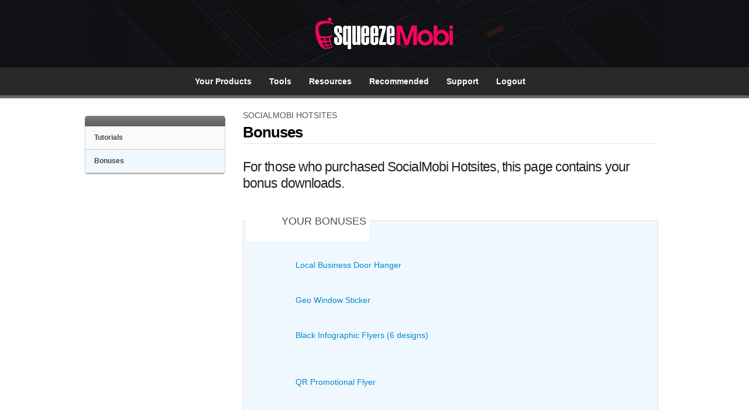

--- FILE ---
content_type: text/html; charset=UTF-8
request_url: https://members.squeezemobi.com/products/sm-hotsites/bonuses/
body_size: 6282
content:
<!DOCTYPE html>
<html xmlns="http://www.w3.org/1999/xhtml" xmlns:fb="http://www.facebook.com/2008/fbml">

<head profile="http://gmpg.org/xfn/11">
<meta http-equiv="Content-Type" content="text/html; charset=UTF-8" />
<title></title>

<meta name="description" content="Bonuses" />
<meta name="robots" content="index,follow" />

   
<link href="https://members.squeezemobi.com/wp-content/themes/OptimizePress/typography.css" rel="stylesheet" type="text/css">
<link href="https://members.squeezemobi.com/wp-content/themes/OptimizePress/members-style1-style.css" rel="stylesheet" type="text/css">
<link rel="pingback" href="https://members.squeezemobi.com/xmlrpc.php" />
<meta name='robots' content='max-image-preview:large' />
<link rel='dns-prefetch' href='//s.w.org' />
<link rel="alternate" type="application/rss+xml" title="SqueezeMobi Members Site &raquo; Feed" href="https://members.squeezemobi.com/feed/" />
<link rel="alternate" type="application/rss+xml" title="SqueezeMobi Members Site &raquo; Comments Feed" href="https://members.squeezemobi.com/comments/feed/" />
		<script type="text/javascript">
			window._wpemojiSettings = {"baseUrl":"https:\/\/s.w.org\/images\/core\/emoji\/13.0.1\/72x72\/","ext":".png","svgUrl":"https:\/\/s.w.org\/images\/core\/emoji\/13.0.1\/svg\/","svgExt":".svg","source":{"concatemoji":"https:\/\/members.squeezemobi.com\/wp-includes\/js\/wp-emoji-release.min.js?ver=5.7.14"}};
			!function(e,a,t){var n,r,o,i=a.createElement("canvas"),p=i.getContext&&i.getContext("2d");function s(e,t){var a=String.fromCharCode;p.clearRect(0,0,i.width,i.height),p.fillText(a.apply(this,e),0,0);e=i.toDataURL();return p.clearRect(0,0,i.width,i.height),p.fillText(a.apply(this,t),0,0),e===i.toDataURL()}function c(e){var t=a.createElement("script");t.src=e,t.defer=t.type="text/javascript",a.getElementsByTagName("head")[0].appendChild(t)}for(o=Array("flag","emoji"),t.supports={everything:!0,everythingExceptFlag:!0},r=0;r<o.length;r++)t.supports[o[r]]=function(e){if(!p||!p.fillText)return!1;switch(p.textBaseline="top",p.font="600 32px Arial",e){case"flag":return s([127987,65039,8205,9895,65039],[127987,65039,8203,9895,65039])?!1:!s([55356,56826,55356,56819],[55356,56826,8203,55356,56819])&&!s([55356,57332,56128,56423,56128,56418,56128,56421,56128,56430,56128,56423,56128,56447],[55356,57332,8203,56128,56423,8203,56128,56418,8203,56128,56421,8203,56128,56430,8203,56128,56423,8203,56128,56447]);case"emoji":return!s([55357,56424,8205,55356,57212],[55357,56424,8203,55356,57212])}return!1}(o[r]),t.supports.everything=t.supports.everything&&t.supports[o[r]],"flag"!==o[r]&&(t.supports.everythingExceptFlag=t.supports.everythingExceptFlag&&t.supports[o[r]]);t.supports.everythingExceptFlag=t.supports.everythingExceptFlag&&!t.supports.flag,t.DOMReady=!1,t.readyCallback=function(){t.DOMReady=!0},t.supports.everything||(n=function(){t.readyCallback()},a.addEventListener?(a.addEventListener("DOMContentLoaded",n,!1),e.addEventListener("load",n,!1)):(e.attachEvent("onload",n),a.attachEvent("onreadystatechange",function(){"complete"===a.readyState&&t.readyCallback()})),(n=t.source||{}).concatemoji?c(n.concatemoji):n.wpemoji&&n.twemoji&&(c(n.twemoji),c(n.wpemoji)))}(window,document,window._wpemojiSettings);
		</script>
		<style type="text/css">
img.wp-smiley,
img.emoji {
	display: inline !important;
	border: none !important;
	box-shadow: none !important;
	height: 1em !important;
	width: 1em !important;
	margin: 0 .07em !important;
	vertical-align: -0.1em !important;
	background: none !important;
	padding: 0 !important;
}
</style>
	<link rel='stylesheet' id='wp-block-library-css'  href='https://members.squeezemobi.com/wp-includes/css/dist/block-library/style.min.css?ver=5.7.14' type='text/css' media='all' />
<link rel='stylesheet' id='dap-css-css'  href='https://members.squeezemobi.com/dap/inc/content/userfacing.css?ver=5.7.14' type='text/css' media='all' />
<link rel='stylesheet' id='theme-my-login-css'  href='https://members.squeezemobi.com/wp-content/plugins/theme-my-login/assets/styles/theme-my-login.min.css?ver=7.1.5' type='text/css' media='all' />
<link rel='stylesheet' id='optimizepress-default-css'  href='https://members.squeezemobi.com/wp-content/plugins/optimizePressPlugin/lib/assets/default.min.css?ver=2.5.18' type='text/css' media='all' />
<script type='text/javascript' src='https://members.squeezemobi.com/wp-includes/js/jquery/jquery.min.js?ver=3.5.1' id='jquery-core-js'></script>
<script type='text/javascript' src='https://members.squeezemobi.com/wp-includes/js/jquery/jquery-migrate.min.js?ver=3.3.2' id='jquery-migrate-js'></script>
<script type='text/javascript' id='optimizepress-op-jquery-base-all-js-extra'>
/* <![CDATA[ */
var OptimizePress = {"ajaxurl":"https:\/\/members.squeezemobi.com\/wp-admin\/admin-ajax.php","SN":"optimizepress","version":"2.5.18","script_debug":".min","localStorageEnabled":"","wp_admin_page":"","op_live_editor":"","op_page_builder":"","op_create_new_page":"","imgurl":"https:\/\/members.squeezemobi.com\/wp-content\/plugins\/optimizePressPlugin\/lib\/images\/","OP_URL":"https:\/\/members.squeezemobi.com\/wp-content\/plugins\/optimizePressPlugin\/","OP_JS":"https:\/\/members.squeezemobi.com\/wp-content\/plugins\/optimizePressPlugin\/lib\/js\/","OP_PAGE_BUILDER_URL":"","include_url":"https:\/\/members.squeezemobi.com\/wp-includes\/","op_autosave_interval":"300","op_autosave_enabled":"Y","paths":{"url":"https:\/\/members.squeezemobi.com\/wp-content\/plugins\/optimizePressPlugin\/","img":"https:\/\/members.squeezemobi.com\/wp-content\/plugins\/optimizePressPlugin\/lib\/images\/","js":"https:\/\/members.squeezemobi.com\/wp-content\/plugins\/optimizePressPlugin\/lib\/js\/","css":"https:\/\/members.squeezemobi.com\/wp-content\/plugins\/optimizePressPlugin\/lib\/css\/"},"social":{"twitter":"optimizepress","facebook":"optimizepress","googleplus":"111273444733787349971"},"flowplayerHTML5":"https:\/\/members.squeezemobi.com\/wp-content\/plugins\/optimizePressPlugin\/lib\/modules\/blog\/video\/flowplayer\/flowplayer.swf","flowplayerKey":"","flowplayerLogo":"","mediaelementplayer":"https:\/\/members.squeezemobi.com\/wp-content\/plugins\/optimizePressPlugin\/lib\/modules\/blog\/video\/mediaelement\/","pb_unload_alert":"This page is asking you to confirm that you want to leave - data you have entered may not be saved.","pb_save_alert":"Please make sure you are happy with all of your options as some options will not be able to be changed for this page later.","search_default":"Search...","ems_providers":{"getresponse":"GetResponse"},"optimizemember":{"enabled":false,"version":"0"},"OP_LEADS_URL":"https:\/\/my.optimizeleads.com\/","OP_LEADS_THEMES_URL":"https:\/\/my.optimizeleads.com\/build\/themes\/"};
/* ]]> */
</script>
<script type='text/javascript' src='https://members.squeezemobi.com/wp-content/plugins/optimizePressPlugin/lib/js/op-jquery-base-all.min.js?ver=2.5.18' id='optimizepress-op-jquery-base-all-js'></script>
<script type='text/javascript' src='https://members.squeezemobi.com/wp-content/themes/OptimizePress/js/js_cookie.js?ver=1.0' id='optpress-jscookie-js'></script>
<script type='text/javascript' src='https://members.squeezemobi.com/dap/javascript/common.js?ver=5.7.14' id='dap-common-js'></script>
<script type='text/javascript' src='https://members.squeezemobi.com/dap/javascript/UserProfileShortcode.js?ver=5.7.14' id='dap-UserProfile-js'></script>
<link rel="https://api.w.org/" href="https://members.squeezemobi.com/wp-json/" /><link rel="alternate" type="application/json" href="https://members.squeezemobi.com/wp-json/wp/v2/pages/7366" /><link rel="EditURI" type="application/rsd+xml" title="RSD" href="https://members.squeezemobi.com/xmlrpc.php?rsd" />
<link rel="wlwmanifest" type="application/wlwmanifest+xml" href="https://members.squeezemobi.com/wp-includes/wlwmanifest.xml" /> 
<meta name="generator" content="WordPress 5.7.14" />
<link rel="canonical" href="https://members.squeezemobi.com/products/sm-hotsites/bonuses/" />
<link rel='shortlink' href='https://members.squeezemobi.com/?p=7366' />
<link rel="alternate" type="application/json+oembed" href="https://members.squeezemobi.com/wp-json/oembed/1.0/embed?url=https%3A%2F%2Fmembers.squeezemobi.com%2Fproducts%2Fsm-hotsites%2Fbonuses%2F" />
<link rel="alternate" type="text/xml+oembed" href="https://members.squeezemobi.com/wp-json/oembed/1.0/embed?url=https%3A%2F%2Fmembers.squeezemobi.com%2Fproducts%2Fsm-hotsites%2Fbonuses%2F&#038;format=xml" />
<style type="text/css">.recentcomments a{display:inline !important;padding:0 !important;margin:0 !important;}</style>
        <!--[if (gte IE 6)&(lte IE 8)]>
            <script type="text/javascript" src="https://members.squeezemobi.com/wp-content/plugins/optimizePressPlugin/lib/js/selectivizr-1.0.2-min.js?ver=1.0.2"></script>
        <![endif]-->
        <!--[if lt IE 9]>
            <script src="https://members.squeezemobi.com/wp-content/plugins/optimizePressPlugin/lib/js//html5shiv.min.js"></script>
        <![endif]-->
       
<style type="text/css">
span.cufon {margin:2px 0px;}
#launchvideobox{margin:0px auto;
}

#videobox2{margin:0px auto;
}

#videobox3{margin:0px auto;
}

#videobox{margin:0px auto;
}







#footer-inside{color:#;}

#footer-inside a{color:#;}

.footer-right a{color:#;text-decoration:none;font-weight:normal;}

.footer-right li:first-child  {border-left:0px solid #;padding-left:0px;}

.footer-right li:first-child a {border-left:0px solid #;padding-left:0px;}

.footer-right li {color:#;border-left:1px solid #;
}
.main-preheadline{color:#444444 !important;letter-spacing:0px;font-weight:bold;font-style:normal;letter-spacing:-1px;}
.main-preheadline em{color:#CC0000 !important;letter-spacing:0px;font-weight:bold;font-style:normal;letter-spacing:-1px;}

.main-headline{color:#CC0000 !important;letter-spacing:-1px;font-weight:bold;font-style:normal;letter-spacing:-1px;}
.main-headline em{color:#215e8e !important;letter-spacing:-1px;font-weight:bold;font-style:normal;letter-spacing:-1px;}

.main-bottomheadline{color:#CC0000 !important;letter-spacing:0px;font-weight:bold;font-style:normal;letter-spacing:-1px;}
.main-bottomheadline em{color:#CC0000 !important;letter-spacing:0px;font-weight:bold;font-style:normal;letter-spacing:-1px;}

.main-postheadline{color:#444444 !important;letter-spacing:0px;font-weight:bold;font-style:normal;letter-spacing:-1px;}
.main-postheadline em{color:#CC0000 !important;letter-spacing:0px;font-weight:bold;font-style:normal;letter-spacing:-1px;}

.sales-preheadline{color:#444444 !important;letter-spacing:0px;font-weight:bold;font-style:normal;letter-spacing:-1px;}
.sales-preheadline em{color:#CC0000 !important;letter-spacing:0px;font-weight:bold;font-style:normal;letter-spacing:-1px;}

.sales-postheadline{color:#444444 !important;font-weight:bold;font-style:normal;letter-spacing:-1px;}
.sales-postheadline em{color:#CC0000 !important;font-weight:bold;font-style:normal;letter-spacing:-1px;}

.launchtopheadline{ font-weight:bold;font-style:normal;letter-spacing:-1px; }
.launchbottomheadline{ font-weight:bold;font-style:normal;letter-spacing:-1px;  }
.sidebar-headline{color:#215E8E !important;letter-spacing:-0px;font-weight:normal;}

#sidebarvideoboximage{height:163px;width:323px;background-image:url(http://wpleadexplosion.com/wp-content/uploads/images/video1.jpg);}	

#maintopbar{background-color:#;}
#footer{background-color:#;}

a {color:#0000ff;text-decoration:none;}




.launchtopheadline{color:#;letter-spacing:-1px;font-weight:normal;}.launchbottomheadline{color:#;letter-spacing:-1px;font-weight:normal;}
.launch1navbar li {
		font-size:15px;
		letter-spacing:0.15em;
		padding:0 20px 0 25px;
		text-transform:uppercase;
		font-weight:normal;
		}
#launchbk p {font-family:Arial, Helvetica, Sans-serif;}
#launchbk h2{font-family:Arial, Helvetica, Sans-serif;}
#launchbk h3{font-family:Arial, Helvetica, Sans-serif;}
#launchbk h1{font-family:Arial, Helvetica, Sans-serif;}
body{font-family:Arial, Helvetica, Sans-serif;background-image:none;}
#launchcommentslink { display:none; }#main li{background-image: url(https://members.squeezemobi.com/wp-content/themes/OptimizePress/images/style1.png)}#main-lower li{background-image: url(https://members.squeezemobi.com/wp-content/themes/OptimizePress/images/style1.png) !important;}
#main li{background-position:0 2px;padding-left:39px;}

.launch1navbar a.CurrentLinkActiveClass{color:#}

</style>

<script type="text/javascript" src="https://members.squeezemobi.com/wp-content/themes/OptimizePress/js/cufon-yui.js"></script>
<script type="text/javascript" src="https://members.squeezemobi.com/wp-content/themes/OptimizePress/js/qtobject.js"></script>
<script type="text/javascript" src="https://members.squeezemobi.com/wp-content/themes/OptimizePress/js/flowplayer-3.2.10.min.js"></script>
<script type="text/javascript" src="https://members.squeezemobi.com/wp-content/themes/OptimizePress/js/flowplayer.ipad-3.2.9.min.js"></script>

<script>
function clearText(thefield){
if (thefield.defaultValue==thefield.value)
thefield.value = ""
}
</script>





<meta property="og:title" content="" />
<meta property="og:site_name" content="SqueezeMobi Members Site"/>
<meta property="fb:app_id" content="">





<style>.heeea{#faf4eb;}

.clear {clear:both;}

input#wp-submit1, input#wp-submit1:visited,
#launchinnermain form input[type="submit"], input[type="submit"]:visited {  
display:block;  
background: url('https://s3.amazonaws.com/insta-portfolio-pro/button_bg.png') repeat-x;  
width: 200px;  
padding:10px 0;  
text-align:center;  
border:1px solid #608925;  
text-shadow: 0 -1px 0 rgba(0, 0, 0, 0.8);  
font-weight:bold;  
text-transform:uppercase;  
border-radius: 5px;  
-moz-border-radius: 5px;  
-webkit-border-radius: 5px;  
color:#FFF;  
text-decoration: none;  
opacity:.85;  
}  
  
input#wp-submit:hover, input[type="submit"]:hover {  
border-color:#49671d;  
}  
  
input#wp-submit:active, input[type="submit"]:active {  
background-position:  0 -200px;  
padding:11px 0 9px;  
text-shadow: 0 1px 0 rgba(0, 0, 0, 0.8);  
}  

#dlbox {
background: url('http://wpleadexplosion.com/wp-content/themes/OptimizePress/images/members_shortcodes/dlbg2.png') repeat-x scroll 0 0 #f0f8ff;
border: 1px solid #DFDFDF;
margin-bottom: 20px;
margin-top: 40px;
padding: 25px 15px 10px;
position: relative;
font-family: Arial, Helvetica, sans-serif;
font-size: 14px;
color: #555555;
line-height: 18px;
}

.downloaditemzip {
float: left;
width: 60px;
height: 50px;
background-image: url('http://wpleadexplosion.com/wp-content/themes/OptimizePress/images/members_shortcodes/zip.png');
background-repeat: no-repeat;
}

h4.dlbox1 {
background: url('http://wpleadexplosion.com/wp-content/themes/OptimizePress/images/members_shortcodes/dlfolder.png') no-repeat scroll -0px 0 transparent;
height: 35px;
padding-top: 0px;
padding-bottom: 0px;
}

.downloaditempdf {
float: left;
width: 60px;
height: 50px;
background-image: url(http://members.squeezemobi.com/wp-content/themes/OptimizePress/images/members_shortcodes/pdf.png);
background-repeat: no-repeat;
}</style>

</head>
<body>
<div id="maintopbar"></div>
</div>






    <style>
	    #launchheader{height:115px;background-image:url(http://members.squeezemobi.com/wp-content/uploads/2015/03/membersbanner.png);margin:0px auto;}
	.launchheaderlogo{background-position:Center center;background-image:url();height:115px;width:977px;background-repeat:no-repeat;}
#headertext{line-height:115px;text-align:center;width:977px;height:115px;font-size:48px;letter-spacing:-2px;font-weight:normal;}
#headerfullwidth{background-image:url(http://members.squeezemobi.com/wp-content/uploads/2015/03/tile.jpg);margin:0px auto;}

    </style>
       
    <div id="headerfullwidth">
    <div id="launchheader">
		    
    </div>
    </div><!--close headerfullwidth-->
    

    
    
    <style type="text/css">
	a {color:#0088cc;text-decoration:none;}
.page_item a:hover{color:#0088cc;}
#membersnavbar{text-align:center;}
#membersnavbarbk{
background: #292929;
	background-image: -moz-linear-gradient(100% 100% 90deg, #292929, #292929);
	background-image: -webkit-gradient(linear, 0% 0%, 0% 100%, from(#292929), to(#292929));
	border-bottom:px solid #2E2E2E;
	filter: progid:DXImageTransform.Microsoft.gradient(startColorstr=#292929, endColorstr=#292929);
	-ms-filter: "progid:DXImageTransform.Microsoft.gradient(startColorstr=#292929, endColorstr=#292929)";
}


#access a {color:#FFFFFF;text-shadow:0 1px 0 #292929;}

#access li:hover > a,
#access ul ul :hover > a {
	background: #292929;
	color: #FFFFFF;
	background-image: -moz-linear-gradient(100% 100% 90deg, #4D4D4D, #4D4D4D);
	background-image: -webkit-gradient(linear, 0% 0%, 0% 100%, from(#4D4D4D), to(#4D4D4D));
	text-shadow:0 1px 0 #292929;
	font-size:px;
	filter: progid:DXImageTransform.Microsoft.gradient(startColorstr=#4D4D4D, endColorstr=#4D4D4D);
	-ms-filter: "progid:DXImageTransform.Microsoft.gradient(startColorstr=#4D4D4D, endColorstr=#4D4D4D)";
}


#access ul ul a {
	background:#555555;
    color: #FFFFFF;
	background-image: -moz-linear-gradient(100% 100% 90deg, #555555, #939393);
	background-image: -webkit-gradient(linear, 0% 0%, 0% 100%, from(#939393), to(#555555));
	text-shadow:0 1px 0 #292929;	
	filter: progid:DXImageTransform.Microsoft.gradient(startColorstr=#939393, endColorstr=#555555);
	-ms-filter: "progid:DXImageTransform.Microsoft.gradient(startColorstr=#939393, endColorstr=#555555)";
}

#access .menu-header, div.menu{font-size:px}

#access ul li.current-menu-item > a{
font-size:px;
padding:0 15px;
}
#access .menu-header li, div.menu li{font-size:px;}

    </style> 



<div id="membersnavbarbk">
<div id="membersnavbar">
<div id="access">

<div class="menu-header"><ul id="menu-member-menu" class="menu">
	<li id="menu-item-6689" class="menu-item menu-item-type-post_type menu-item-object-page current-page-ancestor menu-item-6689">
		<a href="https://members.squeezemobi.com/products/">Your Products</a>
	</li>
	<li id="menu-item-3094" class="menu-item menu-item-type-post_type menu-item-object-page menu-item-3094">
		<a href="https://members.squeezemobi.com/our-tools/">Tools</a>
	</li>
	<li id="menu-item-3095" class="menu-item menu-item-type-post_type menu-item-object-page menu-item-3095">
		<a href="https://members.squeezemobi.com/resources/">Resources</a>
	</li>
	<li id="menu-item-8435" class="menu-item menu-item-type-post_type menu-item-object-page menu-item-8435">
		<a href="https://members.squeezemobi.com/recommended/">Recommended</a>
	</li>
	<li id="menu-item-6298" class="menu-item menu-item-type-custom menu-item-object-custom menu-item-6298">
		<a target="_blank" rel="noopener" href="http://squeezemobi.zendesk.com">Support</a>
	</li>
	<li id="menu-item-6776" class="menu-item menu-item-type-custom menu-item-object-custom menu-item-6776">
		<a href="http://members.squeezemobi.com/wp-login.php?action=logout">Logout</a>
	</li>

</ul></div>
</div>
</div>
</div>



</div>


<div id="wrapperouter">

<div id="wrapper">

<div id="launchbk">

<div class="memberscontentspacer"></div>

<div id="membersblockside">





<div id="sidebarlinks1">
<li class="nav_bar_title"></li>
<li class="page_item page-item-7242"><a href="https://members.squeezemobi.com/products/sm-hotsites/smh-tutorials/">Tutorials</a></li>
<li class="page_item page-item-7366 current_page_item"><a href="https://members.squeezemobi.com/products/sm-hotsites/bonuses/" aria-current="page">Bonuses</a></li>
  
  
  </div>



<div style="clear:both;"></div>

<div style="padding-top:10px;">
</div>

</div><!--close sidebar-->


<div id="launch1left">



<div class="moduletitle">SocialMobi Hotsites</div>

<div class="contenttitle1">   Bonuses</div>







            
<!--START VIDEO CODE-->


    


     <div class="aclear"></div>


      <div class="aclear"></div>
      
      <!--CLOSE VIDEO CODE-->
      
                                

<h2><span class="autogrow-textarea">For those who purchased SocialMobi Hotsites, this page contains your bonus downloads. </span></h2>
<div id="dlbox"><div class="dlboxheader dlboxheader-left"><h4 class="dlbox1">Your Bonuses</h4></div><p></p>
<div class="downloaditem"><div class="downloaditemzip"></div><div class="downloaditemtext"><a href="https://s3.amazonaws.com/socialmobihotsites/door+hanger.zip" target="_self"><span class="autogrow-textarea">Local Business Door Hanger</span></a></div></div><div class="aclear"></div>
<div class="downloaditem"><div class="downloaditemzip"></div><div class="downloaditemtext"><a href="https://s3.amazonaws.com/socialmobihotsites/window+sticker.zip" target="_self"><span class="autogrow-textarea">Geo Window Sticker</span></a></div></div><div class="aclear"></div>
<div class="downloaditem"><div class="downloaditemzip"></div><div class="downloaditemtext"><a href="https://s3.amazonaws.com/squeezemobillionaire/bonuses/infographic-flyers-1.zip" target="_self"><span class="autogrow-textarea">Black Infographic Flyers (6 designs) </span></a></div></div><div class="aclear"></div>
<p><div class="downloaditem"><div class="downloaditemzip"></div><div class="downloaditemtext"><a href="https://s3.amazonaws.com/squeezemobillionaire/bonuses/qr-flyer-5.zip" target="_self"><span class="autogrow-textarea">QR Promotional Flyer </span></a></div></div><div class="aclear"></div><br />
</p></div>
<h2><span style="text-decoration: underline;"><strong>Bonus Training Webinar</strong></span></h2>
<p><div class="headline1-medium-arial" style="color:#000000"><span class="autogrow-textarea">Simple Little Hotsites Ranking (11/21/2014)</span></div><br />
<iframe loading="lazy" src="//www.youtube.com/embed/P4jam-myIGo" width="560" height="300" frameborder="0" allowfullscreen="allowfullscreen"></iframe></p>
<p><div class="headline1-medium-arial" style="color:#000000"><span class="autogrow-textarea">Create the Next “Viral FB” $2 4 Billion OpenTable </span></div><br />
<iframe loading="lazy" width="560" height="315" src="//www.youtube.com/embed/67F0qixoNDQ" frameborder="0" allowfullscreen></iframe></p>
                                
                                
                                




  










<div id="launchcommentsblock">

</div><!--close launchcommentsblock-->



         

</div><!--close launch1left-->
</div><!--close launchinnermain-->



    <div class="aclear"></div>











<div class="aclear"></div>

</div><!--Close launchbk-->

</div><!--Close launchwrapper-->
<div id="wrapper">
  
  

</div><!--Close wrapper-->

</div><!--close wrapper outer-->

<div id="footer-members">

<div id="footer-inside">

<div class="footer-right">
</div>
<div class="footer-left">Copyright &copy; 2013 SqueezeMobi	</div>

</div>
</div><!--close footer-->




<script type='text/javascript' id='theme-my-login-js-extra'>
/* <![CDATA[ */
var themeMyLogin = {"action":"","errors":[]};
/* ]]> */
</script>
<script type='text/javascript' src='https://members.squeezemobi.com/wp-content/plugins/theme-my-login/assets/scripts/theme-my-login.min.js?ver=7.1.5' id='theme-my-login-js'></script>
<script type='text/javascript' src='https://members.squeezemobi.com/wp-includes/js/wp-embed.min.js?ver=5.7.14' id='wp-embed-js'></script>
</body>

<script type="text/javascript" src="https://members.squeezemobi.com/wp-content/themes/OptimizePress/js/combinebottom.js"></script>

<script type="text/javascript">
	Cufon.replace('.launchtop-preheadline', { fontFamily: 'Arial' });
	Cufon.replace('.launchtopheadline', { fontFamily: 'Impact' });
Cufon.replace('.launchbottomheadline', { fontFamily: 'Impact' });
Cufon.replace('.sharetext', { fontFamily: 'Hand Of Sean' });
Cufon.replace('#launchcommentstext', { fontFamily: 'Hand Of Sean' });
Cufon.replace('.launchoptin-headline', { fontFamily: 'Hand Of Sean' });
Cufon.replace('#headertext', { 
			  fontFamily: 'Vegur' ,
			  textShadow: '1px 1px #333333'
			  });

Cufon.replace('.subheadcufonfont', { fontFamily: 'Impact' });

</script>
</html>


--- FILE ---
content_type: text/css
request_url: https://members.squeezemobi.com/wp-content/themes/OptimizePress/members-style1-style.css
body_size: 4384
content:
@charset "UTF-8";
/* CSS Document */

body{
	background: #ffffff;
	background-repeat:repeat-x;
	margin-left: 0px;
	margin-top: 0px;
	margin-right: 0px;
	margin-bottom: 0px;
	font: 0.75em/160% Helvetica, Arial, Verdana, sans-serif;
	color:#000000;
}

#wrapper{width:990px;margin:0px auto;}

#wrapperouter{background:#ffffff;width:100%;min-height:400px;}

#launchnavbar{width:990px;height:48px;padding-top:16px;margin:0px auto;}

#headlinesection{padding-bottom:12px;}

#launchheader{width:977px;}

#launchfooter{width:977px;height:32px;background-image:url(images/launch2footer.png);}

#launchbk{background:#ffffff;padding-top:5px;}

#launchinnertop{padding-left:0px;padding-right:30px;padding-top:s0px;width:620px;padding-bottom:25px;margin-top:0px;font-size:1.25em;line-height:1.5em;color:#333333;}


#launchinnertop p{margin-top:0px;font-size:1.25em;line-height:1.5em;color:#222222;}
#launchinnertop h1{margin-top:0px;font-size:2.4em;line-height:1.2em;color:#222222;letter-spacing:-0.04em;font-weight:normal;}
#launchinnertop h2{margin-top:0px;font-size:1.9em;line-height:1.9em;color:#222222;letter-spacing:-0.04em;font-weight:normal}
#launchinnertop h3 {color:#222222;font-size:1.6em;font-weight:normal;letter-spacing:-0.04em;line-height:1.5em;margin-top:0;}

#launchinnermain{padding-right:20px;width:600px;padding-bottom:15px;padding-left:0px;padding-top:0px}
#launchinnermain h1{margin-top:0px;font-size:2.4em;line-height:1.2em;color:#222222;letter-spacing:-0.04em;font-weight:normal;}
#launchinnermain h2{margin-top:0px;font-size:1.9em;line-height:1.9em;color:#222222;letter-spacing:-0.04em;font-weight:normal;}
#launchinnermain h3 {color:#222222;font-size:1.6em;font-weight:normal;letter-spacing:-0.04em;line-height:1.5em;margin-top:0}

#launchbk p{margin-top:0px;font-size:1.15em;line-height:1.45em;color:#222222;}
#launchbk h3{margin-top:0px;font-size:1.7em;line-height:1.1em;color:#222222;letter-spacing:-0.04em;font-weight:normal;}
#launchbk h2{margin-top:0px;font-size:1.9em;line-height:1.1em;color:#222222;letter-spacing:-0.04em;font-weight:normal;}
#launchbk h1{margin-top:0px;font-size:2.2em;line-height:1.1em;color:#222222;letter-spacing:-0.04em;font-weight:normal;}

.launchtopheadline{color:#b10000;font-size:36px;line-height:40px;text-align:center;width:840px;margin:0px auto;padding-bottom:10px;padding-top:10px;letter-spacing:-1px;}

.launchbottomheadline{color:#b10000;font-size:36px;line-height:40px;text-align:center;width:590px;margin:0px auto;padding-bottom:10px;padding-top:0px;letter-spacing:-1px;padding-top:20px;}

#launchvideocontainer{margin:0px auto;padding-top:0px;padding-bottom:0px;}

#launchcommentslink{height:81px;padding-top:20px;padding-left:40px;}

#launchcommentsarrow{height:81px;width:108px;background-image:url(images/commentsarrow-red.gif);float:left;}

#launchcommentstext{width:500px;font-size:25px;color:#b10000;float:left;padding-left:10px;}

#launchcommentsblock{padding-right:10px;width:650px;float:left;}

#launchcommentsblock h2{width:540px;border-bottom:1px solid #dfdfdf;padding-bottom:3px;}

#launch1left{width:710px;padding-left:15px;float:left;padding-bottom:20px;}

#launch1left ul{}

#launch1left li{color:#222222;}

#launch1leftwide{width:960px;padding-left:15px;float:left;padding-bottom:20px;}

#launch1leftwide p{padding: 10px 0;}

#launch1leftwide ul {
    font-size: 14px;
    margin-left: 40px;
}

#launch1leftwide ol {
    font-size: 14px;
    margin-left: 40px;
}

#launch1leftwide ul li {
    font-family: inherit;
    font-size: 14px;
    line-height: 22px;
    margin-bottom: 10px;
    padding-top: 4px;
}

#launch1leftwide ol li {
    font-family: inherit;
    font-size: 14px;
    line-height: 22px;
    margin-bottom: 10px;
    padding-top: 4px;
}

#launch1leftwide li{color:#222222;
font-size:1.15em;
line-height:1.45em;}

#membersblockside{float:left;width:240px;text-align:left;padding-right:15px;padding-bottom:25px;}

#membersblockside p{font-size:1.1em;font-weight:normal;}

.launch1sidebar{text-align:left;padding-bottom:20px;margin-top:0px;margin-bottom:0px;width:210px;padding-left:0px;margin-left:0px;}

.launch1sidebar ul{padding-left:0px;margin-left:0px;}

.launch1sidebar img{border:1px solid #CCC;}

.launch1sidebar a{color:#282828;text-decoration:none;font-weight:bold;width:210px;}

.launch1sidebar li:first-child  {padding-top:0px;}

.launch1sidebar li:first-child a {}

.launch1sidebar li {color:#9e9d9d;
font-size:15px;
list-style-image:none;
list-style-position:outside;
list-style-type:none;
padding-top:15px;
text-align:left;
width:210px;
margin-left:0px;

}

.launch1sidebar li.textentry{padding-top:8px;border-bottom:1px solid #efefef;padding-bottom:10px;}

#launchoptin{margin:0px auto;width:600px;text-align:center;}

#launchcta{width:400px;text-align:center;margin:0px auto;padding-top:10px;padding-bottom:10px;}

.launchoptin-headline{color:#215e8e;font-size:24px;text-align:center;width:450px;margin:0px auto;padding-top:10px;padding-bottom:6px;}

.launchoptin-text{color:#6e747a;font-size:14px;;text-align:center;width:450px;margin:0px auto;padding-top:0px;line-height:20px;padding-bottom:10px;padding-top:10px;}

.launchoptin-boxes{width:340px;margin:0px auto;}



.modulelistings1{padding-top:15px;}


/* Sidebar Form Content */


form .text {
background:#f6f6f6 none repeat scroll 0 0;
border:2px solid #999999;
color:#202020;
font-size:20px;
margin-bottom:6px;
padding-top:10px;
padding-bottom:10px;
padding-left:12px;
width:285px;

}

input, textarea {
-x-system-font:none;
color:#000000;
font-family:Arial,Helvetica,Sans-Serif;
font-size:15px;
font-size-adjust:none;
font-stretch:normal;
font-style:normal;
font-variant:normal;
font-weight:normal;
line-height:normal;

}


/* Footer Content */

#footer-members{height:91px;background-repeat:repeat-x;min-height:91px}

#footer-inside{width:950px;padding-top:10px;margin:0px auto;font-family:Arial, Helvetica, sans-serif;color:#888888;font-size:13px;}

#footer-inside a{text-decoration:none;color:#888888;}

.footer-left{text-align:center;padding-top:8px;}

.footer-right{text-align:center;padding-top:5px;}


.footer-right ul{margin:0px;padding:0px;}

.footer-right a{color:#888888;text-decoration:none;font-weight:normal;}

.footer-right li:first-child  {border-left:0px solid #c0c0c0;border-right:0px;border-bottom:0pxpadding-left:0px;}

.footer-right li:first-child a {border-left:0px solid #c0c0c0;border-right:0px;border-bottom:0px;padding-left:0px;}

.footer-right li {color:#888888;border-bottom:0px;border-right:0px;
border-left:1px solid #c0c0c0;
display:inline;
font-size:13px;
list-style-image:none;
list-style-position:outside;
list-style-type:none;
padding-left:10px;
padding-right:10px;
padding-top:0px;
padding-bottom:0px;
}



#launchcommentsblock li{list-style:none;font-family:helvetica,arial,sans-serif;font-size:13px;color:#5c5c5c;min-height:130px;border-bottom:1px solid #e4e4e4;padding-bottom:10px;padding-top:15px;}

#launchcommentsblock li:first-child{border-top:1px solid #e4e4e4;}

#launchcommentsblock li:last-child{border-bottom:0px;}

#launchcommentsblock li p{font-family:helvetica,arial,sans-serif;font-size:13px;color:#5c5c5c;line-height:21px;}


#launchcommentsblock ol{padding-left:0px;margin-left:0px;}

#launchcommentsblock img{border:3px solid #e4e4e4;}

.launchcommentspic{float:left;width:110px;height:100px;font-size:12px;color:#929292;}

#launchcommentsblock textarea{width:580px;border:1px solid #c7c7c7;padding:5px;font-size:13px;color:#494949;}

#launchcommentsblock input{}

.launchcommentspic a{color:#636363;text-decoration:none;}

.inputcomments{color:#494949;border:1px solid #c7c7c7;padding:5px;font-size:13px;}

.button {
	display: inline-block;
	zoom: 1; /* zoom and *display = ie7 hack for display:inline-block */
	*display: inline;
	vertical-align: baseline;
	margin: 0 2px;
	outline: none;
	cursor: pointer;
	text-align: center;
	text-decoration: none;
	font: 14px/100% Arial, Helvetica, sans-serif;
	padding: .5em 2em .55em;
	text-shadow: 0 1px 1px rgba(0,0,0,.3);
	-webkit-border-radius: .5em; 
	-moz-border-radius: .5em;
	border-radius: .5em;
	-webkit-box-shadow: 0 1px 2px rgba(0,0,0,.2);
	-moz-box-shadow: 0 1px 2px rgba(0,0,0,.2);
	box-shadow: 0 1px 2px rgba(0,0,0,.2);

}

/* gray */
.gray {
	color: #e9e9e9;
	border: solid 1px #555;
	background: #6e6e6e;
	background: -webkit-gradient(linear, left top, left bottom, from(#888), to(#575757));
	background: -moz-linear-gradient(top,  #888,  #575757);
	filter:  progid:DXImageTransform.Microsoft.gradient(startColorstr='#888888', endColorstr='#575757');
}
.gray:hover {
	background: #616161;
	background: -webkit-gradient(linear, left top, left bottom, from(#757575), to(#4b4b4b));
	background: -moz-linear-gradient(top,  #757575,  #4b4b4b);
	filter:  progid:DXImageTransform.Microsoft.gradient(startColorstr='#757575', endColorstr='#4b4b4b');
}
.gray:active {
	color: #afafaf;
	background: -webkit-gradient(linear, left top, left bottom, from(#575757), to(#888));
	background: -moz-linear-gradient(top,  #575757,  #888);
	filter:  progid:DXImageTransform.Microsoft.gradient(startColorstr='#575757', endColorstr='#888888');
}

/* white */
.white {
	color: #606060;
	border: solid 1px #b7b7b7;
	background: #fff;
	background: -webkit-gradient(linear, left top, left bottom, from(#fff), to(#ededed));
	background: -moz-linear-gradient(top,  #fff,  #ededed);
	filter:  progid:DXImageTransform.Microsoft.gradient(startColorstr='#ffffff', endColorstr='#ededed');
}
.white:hover {
	background: #ededed;
	background: -webkit-gradient(linear, left top, left bottom, from(#fff), to(#dcdcdc));
	background: -moz-linear-gradient(top,  #fff,  #dcdcdc);
	filter:  progid:DXImageTransform.Microsoft.gradient(startColorstr='#ffffff', endColorstr='#dcdcdc');
}
.white:active {
	color: #999;
	background: -webkit-gradient(linear, left top, left bottom, from(#ededed), to(#fff));
	background: -moz-linear-gradient(top,  #ededed,  #fff);
	filter:  progid:DXImageTransform.Microsoft.gradient(startColorstr='#ededed', endColorstr='#ffffff');
}

/* Video Download link */

#videodownloadlink{margin:0px auto;width:700px;color:#999;font-size:12px;font-family:helvetica,arial,sans-serif;text-align:left;padding-top:8px;}

#videodownloadlink a{text-decoration:none;}





/* NAVBOX */


#sidebarlinks1{font-weight:bold;float:left;padding-left:0px; width:240px; background:#FAFAFA; margin:10px 0 0 0; list-style:none; -moz-border-radius:5px; -webkit-border-radius:5px; border-radius:5px; -moz-box-shadow:0 2px 0px rgba(0, 0, 0, 0.3); -webkit-box-shadow:0 2px 0px rgba(0, 0, 0, 0.3);}

#sidebarlinks1 li a{margin-left:0px;padding-left:0px;}

#sidebarlinks1 ul{margin-left:0px;padding-left:0px;font-family:Arial, Helvetica, sans-serif;font-weight:normal;}

.pagenav {margin-left:0px; padding:8px 15px 10px 0px; font-size:13px; background:url(images/navbartop.png) repeat-x bottom center #a6a6a6; -moz-border-radius:5px 5px 0 0; -webkit-border-radius:5px 5px 0 0; border-radius:5px 5px 0 0; color:#FFF; text-shadow:0 1px 0 #000; } /* the outermost list item; contains whole list */

.page-item-2 {} /* item for Page ID 2 */

.page_item {margin-left:0px;padding:10px 15px; border-left:1px solid #d5d5d5; border-right:1px solid #d5d5d5; border-bottom:1px solid #CCC; font-size:12px; color:#595959}

.page_item a:hover{margin-left:0px;padding-left:0px;text-decoration:none; color:#0088CC;}

.page_item a{color:#444444;margin-left:0px;padding-left:0px}/* any Page item */

.page_item li{margin-left:0px;padding-left:0px;}

.current_page_item {margin-left:0px;} /* the current Page */
.current_page_parent {margin-left:0px;} /* parent of the current Page */
.current_page_ancestor {margin-left:0px;} /* any ancestor of the current Page */

#sidebarlinks1 .current_page_item {background:#f0f8ff;}

#sidebarlinks1 ul .children{margin-left:0px;padding-top:3px;}

#sidebarlinks1 ul .children a{padding-top:3px;margin-left:15px;}

#sidebarlinks1 ul li{margin-left:15px;padding-left:0px;border:0px;padding-top:7px;list-style:none;padding-bottom:0px;}

ul.children{padding-top:0px;margin-top:2px;margin-bottom:0px;margin-left:15px;}

.nav_bar_title{ padding:8px 15px 10px 15px; font-size:13px; background:url(images/navbartop.png) repeat-x bottom center #a6a6a6; -moz-border-radius:5px 5px 0 0; -webkit-border-radius:5px 5px 0 0; border-radius:5px 5px 0 0; color:#FFF; text-shadow:0 1px 0 #000;margin:0px; }



/* NAVBOX */

#tour_nav ul{margin:0 0 23px 20px;}

#tour_nav{ float:left;padding-left:0px; width:200px; background:#FAFAFA; margin:10px 0 0 0; list-style:none; -moz-border-radius:5px; -webkit-border-radius:5px; border-radius:5px; -moz-box-shadow:0 2px 0px rgba(0, 0, 0, 0.3); -webkit-box-shadow:0 2px 0px rgba(0, 0, 0, 0.3);}
#tour_nav li.tour_nav_name	{ padding:8px 15px 10px 15px; font-size:13px; background:url(images/navbartop.png) repeat-x bottom center #a6a6a6; -moz-border-radius:5px 5px 0 0; -webkit-border-radius:5px 5px 0 0; border-radius:5px 5px 0 0; color:#FFF; text-shadow:0 1px 0 #000; }
#tour_nav li a	{ display:block; padding:10px 15px; border-left:1px solid #d5d5d5; border-right:1px solid #d5d5d5; border-bottom:1px solid #CCC; background-repeat:no-repeat; background-position:160px center; background-image:url(gfx/tour_arrow.png); font-size:12px; color:#595959;}
#tour_nav li a:hover, ul#tour_nav li a.tour_nav_active	{ background-repeat:no-repeat; background-position:-76px center; background-image:url(gfx/tour_arrow.png); text-decoration:none; color:#0088CC;}
#tour_nav li a.tour_nav_last	{ border-bottom:none !important; -moz-border-radius:0 0 5px 5px; -webkit-border-radius:0 0 5px 5px; border-radius:0 0 5px 5px;}


/* =Menu
-------------------------------------------------------------- */

/*NEW NAVBAR SETTINGS*/


#membersnavbar{width:990px;height:48px;padding-top:0px;margin:0px auto;text-align:center;}

#membersnavbarbk{width:100%;padding-top:0px;height:48px;
background: #efefef;
	background-image: -moz-linear-gradient(100% 100% 90deg, #bcbcbc, #f1f1f1);
	background-image: -webkit-gradient(linear, 0% 0%, 0% 100%, from(#f1f1f1), to(#bcbcbc));
	border-bottom:5px solid #666;
}

/*END NEW NAVBAR SETTINGS*/



#access {
	display: inline-block;
	padding-left:0px;
	margin: 0px auto;
	padding-right:30px;
	margin-left:0px;
	margin-right:20px;
	
}
#access .menu-header,
div.menu {
	
	font-size: 14px;
	padding-left:0px;
	}
#access .menu-header ul,
div.menu ul {
	
	list-style: none;
	margin: 0px auto;
	border:0px;
	background:#999999;
	
}

#access .menu-header li,
div.menu li {
	float: left;
	position: relative;
	border:0px;
	padding:0px;
}

/* Main Menu Font - Link Selectors */

#access a {
	color:#333333;
	display: block;
	line-height: 48px;
	padding: 0 15px;
	text-decoration: none;
	font-weight:bold;
	text-shadow:0 1px 0 #f1f1f1;
	

}

#access ul ul {
	border:0px;
	display: none;
	position: absolute;
	top: 48px;
	left: 0;
	float: left;
	z-index: 99999;
	padding-left:0px;margin-left:0px;
	background:#999999;}


#access ul ul li {
	padding:0px;
	margin:0px;
	width:250px;
	color:#ffffff;
	
	

	
}
#access ul ul ul {
	left: 100%;
	top: 0;
	padding:0px;
	margin:0px;
	
	
	
}



/* Sub-menu Background */
#access ul ul a {
	background:#999999;
	margin:0px;
	height: auto;
	padding-left:20px;
	padding-top:0px;
	padding-bottom:0px;
	padding-right:10px;
    color: #fff;
	background-image: -moz-linear-gradient(100% 100% 90deg, #555555, #939393);
	background-image: -webkit-gradient(linear, 0% 0%, 0% 100%, from(#939393), to(#555555));
	text-shadow:0 1px 0 #333333;
	
	
	
}


/* Menu And Sub-menu background color select (ON HOVER)  */
#access li:hover > a,
#access ul ul :hover > a {
	background: #999999;
	color: #010101;
	background-image: -moz-linear-gradient(100% 100% 90deg, #999999, #efefef);
	background-image: -webkit-gradient(linear, 0% 0%, 0% 100%, from(#efefef), to(#999999));
	text-shadow:0 1px 0 #f1f1f1;

	
}
#access ul li:hover > ul {
	display: block;
	padding:0px;
	margin:0px;
	color: #fff;
	background:#999999;
	
	
}

/* main bar current item selector */

#access ul li.current_page_item > a {
}


#access ul li.current-menu-item > a{
font-size:14px;
padding:0 15px;
}

#access ul li.current-menu-ancestor > a,
#access ul li.current-menu-parent > a {
padding:0 15px;
}



#access ul li.current-menu-ancestor > a:hover,
#access ul li.current-menu-parent > a:hover {
	font-weight:bold;
	color:#fff;
}
* html #access ul li.current_page_item a,
* html #access ul li.current-menu-ancestor a,
* html #access ul li.current-menu-item a,
* html #access ul li.current-menu-parent a,
{	color: #fff;padding:0px;}


* html #access ul li a:hover {
	color: #999999;
}


/* Membership Titles & Elements
-------------------------------------------------------------- */


#members_home_title{background:none repeat scroll 0 0 #FCFCFC;
border-color:#E3E3E3;
border-style:solid;
border-width:1px 0;
font-size:20px;
margin:20px 0 25px;
padding:15px 0 13px;
text-align:center;
text-transform:uppercase;}

.sidebartitle{font-family:Arial, Helvetica, sans-serif;font-size:21px;line-height:24px;font-weight:bold;letter-spacing:-1px;padding-bottom:7px;color:#777777;}

.sidebartext1{font-family:Arial, Helvetica, sans-serif;font-size:13px;line-height:19px;font-weight:normal;color:#777777;padding-bottom:10px; min-height:60px;}

.memberstitle1{font-family:Arial, Helvetica, sans-serif;font-size:26px;color:#020202;border-bottom:1px solid #e5e5e5;font-weight:bold;letter-spacing:-1px;padding-bottom:9px;width:710px;margin-bottom:0px;margin-top:15px;}

.memberstitle2{font-family:Arial, Helvetica, sans-serif;font-size:22px;color:#020202;border-bottom:1px solid #e5e5e5;font-weight:bold;letter-spacing:-1px;padding-bottom:7px;width:710px;margin-bottom:0px;margin-top:15px;}


/* Membership Content Page 
-------------------------------------------------------------- */

.modulepagetitle{font-size:17px;padding-top:0px;padding-bottom:0px;font-weight:normal;margin:0;letter-spacing:-0.5px;}

.moduletitle{text-transform:uppercase;font-size:14px;font-family:Arial, Helvetica, sans-serif;color:#555555;}

.contenttitle1{font-family:Arial, Helvetica, sans-serif;font-size:26px;color:#020202;border-bottom:1px solid #e5e5e5;font-weight:bold;letter-spacing:-1px;padding-bottom:9px;width:710px;margin-bottom:15px;margin-top:10px;}

.contenttitle1ns{font-family:Arial, Helvetica, sans-serif;font-size:26px;color:#020202;border-bottom:1px solid #e5e5e5;font-weight:bold;letter-spacing:-1px;padding-bottom:9px;width:940px;margin-bottom:15px;margin-top:10px;}


.memberscontentspacer{padding-bottom:15px;}


.commentswidth { width:520px; }

.commenticon{background-image:url(images/talkicon.png);background-repeat:no-repeat;width:55px;height:55px;float:left;background-position:center center;}

.commenttitle{float:left;width:540px;}

.wlm_inpageloginform input, textarea{border: 2px solid #C0C0C0;font-size: 14px;padding: 8px;margin:4px;}




/* New Membership Custom Menu Styling - if using own custom menu */


#membersblockside .widget .menu a{list-style:none;}

#membersblockside .widget .menu li{
list-style: none outside none;
font-weight: bold;
border-bottom: 1px solid #CCCCCC;
    border-left: 1px solid #D5D5D5;
    border-right: 1px solid #D5D5D5;
    color: #595959;
    font-size: 12px;
    margin-left: 0;
    padding: 10px 15px;
}

#membersblockside .widget_nav_menu{
margin-bottom:15px;
}

#membersblockside .widget .menu li:hover{
background:#f0f8ff;
}

#membersblockside .widget .menu li a:hover{
    color: #0088cc;
}

#membersblockside .widget .menu li a{
    color: #595959;
}

#membersblockside .widget .menu{
box-shadow: 0 2px 0 rgba(0, 0, 0, 0.3);
background: none repeat scroll 0 0 #FAFAFA;
    border-radius: 5px 5px 5px 5px;

}

#membersblockside .widget .menu ul li{
font-weight:normal;
border:none;
padding-bottom:0px;
}

#membersblockside .widget .menu .current_page_item {
    background: none repeat scroll 0 0 #F0F8FF;
}


.widget_nav_menu .widgettitle {
    border-radius: 5px 5px 0 0;
    color: #FFFFFF !important;
    font-size: 13px !important;
    font-weight: bold !important;
    letter-spacing: 0 !important;
    margin: 0;
    padding: 8px 15px 10px;
    text-shadow: 0 1px 0 #000000;
background: -moz-linear-gradient(100% 100% 90deg, #444444, #777777) repeat scroll 0 0 #EFEFEF;
background-image: -webkit-gradient(linear, 0% 0%, 0% 100%, from(#777777), to(#444444));
filter: progid:DXImageTransform.Microsoft.gradient(startColorstr=#444444, endColorstr=#777777);
-ms-filter:"progid:DXImageTransform.Microsoft.gradient(startColorstr=#444444, endColorstr=#777777)";

}



--- FILE ---
content_type: text/css
request_url: https://members.squeezemobi.com/dap/inc/content/userfacing.css?ver=5.7.14
body_size: 1434
content:
/* ----- New in DAP v5.0.2 ----- */
table.dap_affinfo_table_main {
	border-width: 0px;
	border-style: solid;
	background-color: #fafafa;
	width:100%;
	font-family: Arial, Helvetica, sans-serif;
	font-size: 10pt;
	font-style: normal;
	line-height: normal;
	font-weight: normal;
	font-variant: normal;
	text-transform: none;
	color: #000000;
	border-collapse:collapse;
}

.affinfo_section_heading {
	font-family: Verdana, Arial, Helvetica, sans-serif;
	font-size: 14px;
	color: #0556FB;
	font-weight: bold;
}

.affinfo_sub_heading {
	font-family: Arial, Helvetica, sans-serif;
	font-size: 12px;
	color: #000000;
	font-weight: bold;
}


.theading {
	background-color:  rgb(240, 240, 240)!important;
	color: #000;
	font-size: 13px;
	font-weight: bold;
	padding:5px;	
}
.tdpadding {
  padding:5px;	
}

#summary-by-product-table { 
	border-style: solid;
	border-width: 1px;
	border-color:rgb(230, 230, 230);
}

table#trborder {
	border-style: solid;
	border-width: 1px;
	border-color:rgb(230, 230, 230);
}

tr#trborder {
	outline:1px rgb(230, 230, 230);
	border-style: solid;
	border-width: 1px;
	border-color:rgb(230, 230, 230);
}

.trborder {  
	outline: 1px rgb(230, 230, 230);
	border-style: solid!important;
	border-width: 1px!important;
	border-color:rgb(230, 230, 230)!important;
}


/* ----- New in DAP v4.4 ----- */
.userProfileLabel {
	font-family: Arial, Helvetica, sans-serif;
	font-size: 16px;
	color: #000000;
	font-weight: normal;
	text-align: left;
}

.userProfileField {
	font-family: Arial, Helvetica, sans-serif;
	font-size: 14px;
	color: #000000;
	font-weight: normal;
	width: 175px;
}

.userProfileSubmitButton {
	font-family: Arial, Helvetica, sans-serif;
	font-size: 14px;
	color: #000000;
	font-weight: normal;
}

.confirmationMessage {
	font-family: Arial, Helvetica, sans-serif;
	font-size: 14px;
	color: #CC0000;
	font-weight: bold;
	text-align: center;
}

.dap_userprofile_heading {
	font-family: Verdana, Arial, Helvetica, sans-serif;
	font-size: 18px;
	color: #CC0000;
	font-weight: bold;
	padding: 10px 10px 20px 10px;
}

.dap_highlight_bg {
	background-color: #FFCC00; /* #FFDFB0 #FFFAAF */
	padding: 5px;
}

/* ----- End DAP v4.4 changes ----- */

/* CSS for User Profile Table */
table.dap_user_profile_table {
	background-color: #fafafa;
	width:100%;
	font-family: Arial, Helvetica, sans-serif;
	font-size: 12pt;
	font-style: normal;
	line-height: normal;
	font-weight: normal;
	font-variant: normal;
	text-transform: none;
	color: #000000;
	border: 1px solid #CCC;
	border-collapse:collapse;
	-moz-border-radius: 10px;  
  	-webkit-border-radius: 10px;  
  	-khtml-border-radius: 10px;  
  	border-radius: 10px;
	padding: 10px 10px 10px 10px;
}

table.dap_user_profile_table td {
	padding: 8px;
	border-collapse:collapse;
	-moz-border-radius: 10px;  
  	-webkit-border-radius: 10px;  
  	-khtml-border-radius: 10px;  
  	border-radius: 10px;
	padding: 10px 10px 10px 10px;
	background-color: #fafafa;
}

.dap_userprofile_heading {
	font-family: Verdana, Arial, Helvetica, sans-serif;
	font-size: 18px;
	color: #CC0000;
	font-weight: bold;
	padding: 10px 10px 20px 10px;
}


/* CSS for Product Links Table */
.dap_product_links_table {
	background-color: #fafafa;
	width:100%;
	font-family: Verdana, Arial, Helvetica, sans-serif;
	font-size: 12pt;
	font-style: normal;
	line-height: normal;
	font-weight: normal;
	font-variant: normal;
	text-transform: none;
	color: #000000;
	border: 1px solid #CCC;
	border-collapse:collapse;
	-moz-border-radius: 10px;  
  	-webkit-border-radius: 10px;  
  	-khtml-border-radius: 10px;  
  	border-radius: 10px;
	padding: 10px 10px 10px 10px;
}

.dap_product_links_table div {
	padding: inherit;
}

/* CSS for Product Links List */
.dap_product_links_list {
	padding:10;
	list-style-type:none;
	line-height:2em;
	margin-left:auto;
}

/* CSS for Default Link color of Product Links */
#dap_product_links_list a {
	background-color:#fff;
	color:#0000CC;
}

/* CSS for 'Visited' Link color of Product Links */
#dap_product_links_list a:visited {
	background-color:#fff;
	color:#8F234B;
}

/* CSS for Product Heading Text Style in Product Table */
.dap_product_heading {
	font-family: Verdana, Arial, Helvetica, sans-serif;
	font-size: 18px;
	color: #CC0000;
	font-weight: bold;
}



/* CSS for Affiliate Table Main */
table.dap_affiliate_table_main {
	border-width: 0px;
	border-style: solid;
	background-color: #fafafa;
	width:100%;
	font-family: Arial, Helvetica, sans-serif;
	font-size: 10pt;
	font-style: normal;
	line-height: normal;
	font-weight: normal;
	font-variant: normal;
	text-transform: none;
	color: #000000;
	border-collapse:collapse;
}

/* CSS for Affiliate Earnings Table */
table.dap_affiliate_details_table {
	padding: 10px;
	border-width: 1px;
	border-style: solid;
	border-collapse: collapse;
	background-color: #fafafa;
	width:100%;
	font-family: Arial, Helvetica, sans-serif;
	font-size: 12pt;
	font-style: normal;
	line-height: normal;
	font-weight: normal;
	font-variant: normal;
	text-transform: none;
	color: #000000;
}

table.dap_affiliate_details_table td {
	padding: 5px;
	
	border-width: 1px;
	border-style: solid;
	border-collapse: collapse;
	background-color: #fafafa;
	-moz-border-radius: 1px 1px 1px 1px;
}

.affiliate_section_heading {
	font-family: Verdana, Arial, Helvetica, sans-serif;
	font-size: 14px;
	color: #CC0000;
	font-weight: bold;
}

.affiliate_sub_heading {
	font-family: Arial, Helvetica, sans-serif;
	font-size: 12px;
	color: #000000;
	font-weight: bold;
}



.regulartext {
	font-family: Arial, Helvetica, sans-serif;
	font-size: 12px;
	color: #000000;
	font-weight: normal;
}

.regulartextLarge {
	font-family: Arial, Helvetica, sans-serif;
	font-size: 14px;
	color: #111111;
	font-weight: normal;
}

.regulartextLargeBold {
	font-family: Arial, Helvetica, sans-serif;
	font-size: 14px;
	color: #111111;
	font-weight: bold;
}

.regulartextVeryLargeBoldRed {
	font-family: Arial, Helvetica, sans-serif;
	font-size: 16px;
	color: #CC0000;
	font-weight: bold;
}

/* CSS for errorMsgTemplates */
table.errorMsgTemplateTable {
	background-color: #FFFFFF;
	width:100%;
	font-family: Arial, Helvetica, sans-serif;
	font-size: 12pt;
	font-style: normal;
	line-height: normal;
	font-weight: normal;
	font-variant: normal;
	text-transform: none;
	color: #000000;
}

table.errorMsgTemplateTable td {
	font-size: 12pt;
	font-weight: normal;
	
	padding: 8px;
	border-width: 0px;
	border-style: solid;
	border-collapse: collapse;
	background-color: #FFF7C3;
	-moz-border-radius: 1px 1px 1px 1px;
}


.spacer {
	clear:both;
	height:1px;
}

/* ----------- DAP Signup Form ----------- */
.dap_direct_signup_form {
	margin:auto;
	width:400px;
	padding:14px;
}
#stylized {
	border:solid 1px #000000;
	background:#EFEFEF;
}
#stylized h1 {
	font-size:14px;
	font-weight:bold;
	margin-bottom:8px;
}
#stylized p {
	font-size:11px;
	color:#000000;
	margin-bottom:0px;
}
#stylized label {
	display: block;
	float:left;
	clear: both;
	color:#000000;
	font-size:14px;
	font-weight:bold;
	text-align:right;
	width:140px;
	padding:10px;
	margin:10px 0px;
}
#stylized input {
	float: left;
	font-size:14px;
	border:solid 1px #aacfe4;
	width:160px;
	padding:10px;
	margin:10px 5px;
}
#stylized .small {
	color:#666666;
	display:block;
	font-size:10px;
	font-weight:normal;
	text-align:right;
	width:140px;
}
#stylized button {
	float: inherit;
	clear:both;
	margin-left:150px;
	width:125px;
	height:31px;
	background:#C4C4C4;
	text-align:center;
	color:#000000;
	font-size:14px;
	font-weight:bold;
}
#stylized p:empty {
	display: none;
}
#stylized br { 
	display:none 
}

--- FILE ---
content_type: application/javascript
request_url: https://members.squeezemobi.com/dap/javascript/common.js?ver=5.7.14
body_size: 3039
content:
function getCheckedValue(radioObj) {
	if(!radioObj)
		return "";
	var radioLength = radioObj.length;
	if(radioLength == undefined)
		if(radioObj.checked)
			return radioObj.value;
		else
			return "";
	for(var i = 0; i < radioLength; i++) {
		if(radioObj[i].checked) {
			return radioObj[i].value;
		}
	}
	return "";
}

function setCheckedValue(radioObj, newValue) {
	if(!radioObj)
		return;
	var radioLength = radioObj.length;
	if(radioLength == undefined) {
		radioObj.checked = (radioObj.value == newValue.toString());
		return;
	}
	for(var i = 0; i < radioLength; i++) {
		radioObj[i].checked = false;
		if(radioObj[i].value == newValue.toString()) {
			radioObj[i].checked = true;
		}
	}
}

function validateEmailJS(email) {
	var email = trim(email); // value of field with whitespace trimmed off
	var emailFilter = /^[^@]+@[^@.]+\.[^@]*\w\w$/ ;
	var illegalChars= /[\(\)\<\>\,\;\:\\\"\[\]]/ ;

	if (email == "") {
		return false;
	} else if (!emailFilter.test(email)) { //test for valid email format
		return false;
	} else if (email.match(illegalChars)) { // test for illegal characters
		return false;
	}

	return true;
}

function clearDefaultText(form) {
	if ( form.coupon_code.value == "(optional)" ) {
		form.coupon_code.value = "";
	}
}

function resetDefaultText(form) {
	if ( form.coupon_code.value == "" ) {
		form.coupon_code.value = "(optional)";
	}
}


var IE = document.all ? true:false;
if (!IE) document.captureEvents(Event.MOUSEMOVE);
document.onmousemove = getMouseXY;
var mouseX = 0;
var mouseY = 0;

function getMouseXY(e) {
	if (IE) { // grab the x-y pos.s if browser is IE
		mouseX = event.clientX + document.body.scrollLeft;
		mouseY = event.clientY + document.body.scrollTop;
	}
	else {  // grab the x-y pos.s if browser is NS
		mouseX = e.pageX;
		mouseY = e.pageY;
	}  
	if (mouseX < 0){mouseX = 0;}
	if (mouseY < 0){mouseY = 0;}  
	//document.Show.MouseX.value = mouseX;
	//document.Show.MouseY.value = mouseY;
}

//jQuery.noConflict();
//jQuery(document).ready(function($) {
//});    

function toggleImageAndDiv(cid){
	if (document.getElementById("expando_"+cid)) {
		if (document.getElementById("expando_"+cid).className=="expando") { 
			document.getElementById("expando_"+cid).className="expando3";
			showDiv(cid);
		} else { 
			document.getElementById("expando_"+cid).className="expando";
			hideDiv(cid);
		}
	}
}

function toggleImage(cid){
	showDiv(cid);
	document.getElementById("expando_"+cid).className="expando3";
}

function validatePassword(password) {
	var badTextArray = new Array("`","!","@","#","%","^","&","*","(",")","'",":",";","$","\"","<",">","?","/","~");
	
	for(j=0; j<badTextArray.length; j++){
		if(password.indexOf(badTextArray[j]) != -1) {
			return false;
		}
   	}
   
	return true;
}

function isValidURL(url){
	//var RegExp = /^(([\w]+:)?\/\/)?(([\d\w]|%[a-fA-f\d]{2,2})+(:([\d\w]|%[a-fA-f\d]{2,2})+)?@)?([\d\w][-\d\w]{0,253}[\d\w]\.)+[\w]{2,4}(:[\d]+)?(\/([-+_~.\d\w]|%[a-fA-f\d]{2,2})*)*(\?(&?([-+_~.\d\w]|%[a-fA-f\d]{2,2})=?)*)?(#([-+_~.\d\w]|%[a-fA-f\d]{2,2})*)?$/;
	var RegExp = /(http|https):\/\/(\w+:{0,1}\w*@)?(\S+)(:[0-9]+)?(\/|\/([\w#!:.?+=&%@!\-\/]))?/;

	if(url.substring(0,4) != "http") {
		alert("Sorry, the URL must begin with 'http://...'")
		return false;
	}
	
	if(url.substring(0,16) == "http://localhost") {
		//testing purposes only - for localhost deployment
		return true;
	}
	
	if( RegExp.test(url) ){
		return true;
	} else {
		alert("Sorry, that is an invalid URL. Please enter a valid URL.")
	}
}

function modButton(btn) {
	btn.value = "Pls wait...";
	btn.disabled = true;
}

function unModButton(btn, txt) {
	btn.value = txt;
	btn.disabled = false;
}

function showLongProgressBar(divName, txt){
	document.getElementById(divName).innerHTML = txt + '<img src="/dap/images/progressbar.gif">';
}

function showRoundProgressBar(divName, txt){
	document.getElementById(divName).innerHTML = txt + '<img src="/dap/images/progressbar-round.gif">';
}

function changeDiv(divName,input) {
	document.getElementById(divName).innerHTML = input;
}

function clearDiv(divName) {
	document.getElementById(divName).innerHTML = "";
}

function toggleDiv(input) {
	var divName = document.getElementById(input);
	if(divName.style.display == "none") {
		divName.style.display = "block"; //to hide it
	} else if(divName.style.display == "block") {
		divName.style.display = "none"; //to show it
	}
	return false;
}

function showDiv(input) {
	var divName = document.getElementById(input);
	divName.style.display = "block"; //to show it
}

function hideDiv(input) {
	var divName = document.getElementById(input);
	divName.style.display = "none"; //to hide it
}

function trim(str, chars) {
    return ltrim(rtrim(str, chars), chars);
}

function ltrim(str, chars) {
    chars = chars || "\\s";
    return str.replace(new RegExp("^[" + chars + "]+", "g"), "");
}

function rtrim(str, chars) {
    chars = chars || "\\s";
    return str.replace(new RegExp("[" + chars + "]+$", "g"), "");
}

//Start Fader Script
/*************************************************************
* NLB Background Color Fader v1.0
* Author: Justin Barlow - www.netlobo.com
*
* Description:
* The Background Color Fader allows you to gradually fade the
* background of any HTML element.
*
* Usage:
* Call the Background Color Fader as follows:
*   NLBfadeBg( elementId, startBgColor, endBgColor, fadeTime );
*
* Description of Parameters
*   elementId - The id of the element you wish to fade the
*             background of.
*   startBgColor - The background color you wish to start the
*             fade from.
*   endBgColor - The background color you want to fade to.
*   fadeTime - The duration of the fade in milliseconds.
*************************************************************/

var nlbFade_hextable = [ '0', '1', '2', '3', '4', '5', '6', '7', '8', '9', 'A', 'B', 'C', 'D', 'E', 'F' ]; // used for RGB to Hex and Hex to RGB conversions
var nlbFade_elemTable = new Array( ); // global array to keep track of faded elements
var nlbFade_t = new Array( ); // global array to keep track of fading timers
function NLBfadeBg( elementId, startBgColor, endBgColor, fadeTime )
{
	var timeBetweenSteps = Math.round( Math.max( fadeTime / 300, 30 ) );
	var nlbFade_elemTableId = nlbFade_elemTable.indexOf( elementId );
	if( nlbFade_elemTableId > -1 )
	{
		for( var i = 0; i < nlbFade_t[nlbFade_elemTableId].length; i++ )
			clearTimeout( nlbFade_t[nlbFade_elemTableId][i] );
	}
	else
	{
		nlbFade_elemTable.push( elementId );
		nlbFade_elemTableId = nlbFade_elemTable.indexOf( elementId );
	}
	var startBgColorRGB = hexToRGB( startBgColor );
	var endBgColorRGB = hexToRGB( endBgColor );
	var diffRGB = new Array( );
	for( var i = 0; i < 3; i++ )
		diffRGB[i] = endBgColorRGB[i] - startBgColorRGB[i];
	var steps = Math.ceil( fadeTime / timeBetweenSteps );
	var nlbFade_s = new Array( );
	for( var i = 1; i <= steps; i++ )
	{
		var changes = new Array( );
		for( var j = 0; j < diffRGB.length; j++ )
			changes[j] = startBgColorRGB[j] + Math.round( ( diffRGB[j] / steps ) * i );
		if( i == steps )
			nlbFade_s[i - 1] = setTimeout( 'document.getElementById("'+elementId+'").style.backgroundColor = "'+endBgColor+'";', timeBetweenSteps*(i-1) );
		else
			nlbFade_s[i - 1] = setTimeout( 'document.getElementById("'+elementId+'").style.backgroundColor = "'+RGBToHex( changes )+'";', timeBetweenSteps*(i-1) );
	}
	nlbFade_t[nlbFade_elemTableId] = nlbFade_s;
}
function hexToRGB( hexVal )
{
	hexVal = hexVal.toUpperCase( );
	if( hexVal.substring( 0, 1 ) == '#' )
		hexVal = hexVal.substring( 1 );
	var hexArray = new Array( );
	var rgbArray = new Array( );
	hexArray[0] = hexVal.substring( 0, 2 );
	hexArray[1] = hexVal.substring( 2, 4 );
	hexArray[2] = hexVal.substring( 4, 6 );
	for( var k = 0; k < hexArray.length; k++ )
	{
		var num = hexArray[k];
		var res = 0;
		var j = 0;
		for( var i = num.length - 1; i >= 0; i-- )
			res += parseInt( nlbFade_hextable.indexOf( num.charAt( i ) ) ) * Math.pow( 16, j++ );
		rgbArray[k] = res;
	}
	return rgbArray;
}
function RGBToHex( rgbArray )
{
	var retval = new Array( );
	for( var j = 0; j < rgbArray.length; j++ )
	{
		var result = new Array( );
		var val = rgbArray[j];
		var i = 0;
		while( val > 16 )
		{
			result[i++] = val%16;
			val = Math.floor( val/16 );
		}
		result[i++] = val%16;
		var out = '';
		for( var k = result.length - 1; k >= 0; k-- )
			out += nlbFade_hextable[result[k]];
		retval[j] = padLeft( out, '0', 2 );
	}
	out = '#';
	for( var i = 0; i < retval.length; i++ )
		out += retval[i];
	return out;
}
if (!Array.prototype.indexOf) {
	Array.prototype.indexOf = function( val, fromIndex ) {
		if( typeof( fromIndex ) != 'number' ) fromIndex = 0;
		for( var index = fromIndex, len = this.length; index < len; index++ )
			if( this[index] == val ) return index;
		return -1;
	}
}
function padLeft( string, character, paddedWidth )
{
	if( string.length >= paddedWidth )
		return string;
	else
	{
		while( string.length < paddedWidth )
			string = character + string;
	}
	return string;
}
//End Fader Script

--- FILE ---
content_type: application/javascript
request_url: https://members.squeezemobi.com/dap/javascript/UserProfileShortcode.js?ver=5.7.14
body_size: 1382
content:
/* <![CDATA[ */

var globalError = "";
var whatRequest = "";

function processChangeu(responseText, responseStatus, responseXML) {
	if (responseStatus == 200) {// 200 means "OK"
		var resource = eval('(' + responseText + ')');
		if(resource.whatRequest == 'loadUser') {
			changeLoadUser(resource.responseJSON);
		} else if(resource.whatRequest == 'updateUser') {
			changeDiv('user_msg_div',resource.responseJSON);
			NLBfadeBg('user_msg_div','#009900','#FFFFFF','1000');
			changeDiv('user_msg_div_2',resource.responseJSON);
			NLBfadeBg('user_msg_div_2','#009900','#FFFFFF','1000');
			loadUser(affId);
		}
	} else {// anything else means a problem
		//alert("There was a problem in the returned data:\n");
	}
}


function loadUser() {
	url  =  '/dap/admin/ajax/loadUserAjax.php';
	var request = new ajaxObject(url,processChangeu);
	request.update('userId=' + affId + '&whatRequest=loadUser');
}


function changeLoadUser(user){
	form = document.UserProfileForm;
	
	if(user[0].opted_out == "Y") {
		form.opted_out.checked = false;
	} else if(user[0].opted_out == "N") {
		form.opted_out.checked = true;
	}
	
	if( (user[0].user_name != null) && (user[0].user_name != "") ) {
		form.user_name.readOnly = true;
		form.user_name.style.background="#CCCCCC";
	}
	
}

function updateUser(form) {
	//alert("Howdy");
	var u_opted_out;
	if(form.u_opted_out) {
		if(form.u_opted_out.checked) {
			u_opted_out = "N";
		} else {
			u_opted_out = "Y";
		}
		form.u_opted_out.value = u_opted_out;
	}
	
	if( form.u_first_name && (form.u_first_name.value == "") ){
		alert(unescape(MSG_MISSING_INFO));
		form.u_first_name.focus();
		return false; 
	}
	
	if( form.u_email && !validateEmailJS(form.u_email.value) ){
		alert(unescape(MSG_EMAIL_INVALID));
		form.u_email.focus();
		return false; 
	}
	
	if(form.u_password && (form.u_password.value != "") && !validatePassword(form.u_password.value)) {
		alert(unescape(MSG_PASSWORD_INVALID));
		form.u_password.focus();
		return false;
	}
	
	if(form.u_password && (form.u_password.value != "") && (form.u_password.value != form.password_repeat.value) ) {
		alert(unescape(MSG_PASSWORDS_MISMATCH));
		form.u_password.focus();
		return false; 
	}
	
	for(i=0; i < form.elements.length; i++) {
		//document.FormName.elements[i].getAttribute("required")
		if( (form.elements[i].getAttribute("required") == "Y") && (form.elements[i].value == "") ){
			alert(unescape("Sorry, " + form.elements[i].getAttribute("realname") + " is a required field"));
			form.elements[i].focus();
			return false;
		}
		//var first_name = document.getElementById('u_first_name');
		//alert(first_name.getAttribute("required"));
	}
	
	
	form.action = '/dap/userProfileSubmit.php';
	form.submit();
}

function doWarning(form) {
	if(form.u_opted_out.checked) return;
	
	//Else, it means that user is trying to optout
	var check_box = confirm(MSG_OPTOUT_WARNING);
	if (check_box==true) { 
		// Output when OK is clicked
		return; 
	} else {
		// Output when Cancel is clicked
		form.u_opted_out.checked = true;
		return;
	}
}

function addCustomValue(customFieldName) {
	var name = customFieldName.name;
	var value = customFieldName.value;
	var customArray = new Array();
//	alert ("customFieldName=" + name);
//	alert ("customFieldName=" + value);
	var namevalue = name + "||" + value;
	customArray = removeItems(customArray, namevalue);
	customArray.push(namevalue);
	document.UserProfileForm.customArray.value = customArray;
 //  alert ("back - customArray=" + customArray);
	
}

function removeItems(array, item) {
	var i = 0;
	while (i < array.length) {
	//	alert("array=" + array[i]);
	//	alert("item=" + item);
		if (array[i] == item) {
			array.splice(i, 1);
		} else {
			i++;
		}
	}
	return array;
}

/* ]]> */

--- FILE ---
content_type: application/javascript
request_url: https://members.squeezemobi.com/wp-content/themes/OptimizePress/js/flowplayer.ipad-3.2.9.min.js
body_size: 4469
content:
$f.addPlugin("ipad",function(w){var Q=-1;var x=0;var y=1;var N=2;var C=3;var J=4;var h=5;var g=this;var S=1;var R=false;var G=false;var t=false;var q=0;var P=[];var j;var r=null;var c=0;var d={accelerated:false,autoBuffering:false,autoPlay:true,baseUrl:null,bufferLength:3,connectionProvider:null,cuepointMultiplier:1000,cuepoints:[],controls:{},duration:0,extension:"",fadeInSpeed:1000,fadeOutSpeed:1000,image:false,linkUrl:null,linkWindow:"_self",live:false,metaData:{},originalUrl:null,position:0,playlist:[],provider:"http",scaling:"scale",seekableOnBegin:false,start:0,url:null,urlResolvers:[]};var v=Q;var p=Q;var s=/iPad|iPhone|iPod/i.test(navigator.userAgent);var b=null;function l(W,V,T){if(V){for(key in V){if(key){if(V[key]&&typeof V[key]=="function"&&!T){continue}if(V[key]&&typeof V[key]=="object"&&V[key].length===undefined){var U={};l(U,V[key]);W[key]=U}else{W[key]=V[key]}}}}return W}var z={simulateiDevice:false,controlsSizeRatio:1.5,controls:true,debug:false,validExtensions:/m3u8|pls|mov|m4v|mp4|avi|mp3|m4a|aac|m3u/gi,posterExtensions:/png|jpg/gi};l(z,w);function f(){if(z.debug){if(s){var T=[].splice.call(arguments,0).join(", ");console.log.apply(console,[T])}else{console.log.apply(console,arguments)}}}function k(T){switch(T){case -1:return"UNLOADED";case 0:return"LOADED";case 1:return"UNSTARTED";case 2:return"BUFFERING";case 3:return"PLAYING";case 4:return"PAUSED";case 5:return"ENDED"}return"UNKOWN"}function H(T){var U=$f.fireEvent(g.id(),"onBefore"+T,q);return U!==false}function M(T){T.stopPropagation();T.preventDefault();return false}function K(U,T){if(v==Q&&!T){return}p=v;v=U;B();if(U==C){n()}f(k(U))}function A(){b.fp_stop();R=false;G=false;t=false;K(y);K(y)}var e=null;function n(){if(e){return}console.log("starting tracker");e=setInterval(E,100);E()}function B(){clearInterval(e);e=null}function E(){var U=Math.floor(b.fp_getTime()*10)*100;var V=Math.floor(b.duration*10)*100;var W=(new Date()).time;function T(Z,X){Z=Z>=0?Z:V-Math.abs(Z);for(var Y=0;Y<X.length;Y++){if(X[Y].lastTimeFired>W){X[Y].lastTimeFired=-1}else{if(X[Y].lastTimeFired+500>W){continue}else{if(Z==U||(U-500<Z&&U>Z)){X[Y].lastTimeFired=W;$f.fireEvent(g.id(),"onCuepoint",q,X[Y].fnId,X[Y].parameters)}}}}}$f.each(g.getCommonClip().cuepoints,T);$f.each(P[q].cuepoints,T)}function F(){A();t=true;b.fp_seek(0)}function L(T){}function o(){console.log(b);function T(V){var U={};l(U,d);l(U,g.getCommonClip());l(U,V);if(U.ipadUrl){url=decodeURIComponent(U.ipadUrl)}else{if(U.url){url=U.url}}if(url&&url.indexOf("://")==-1&&U.ipadBaseUrl){url=U.ipadBaseUrl+"/"+url}else{if(url&&url.indexOf("://")==-1&&U.baseUrl){url=U.baseUrl+"/"+url}}U.originalUrl=U.url;U.completeUrl=url;U.extension=U.completeUrl.substr(U.completeUrl.lastIndexOf("."));U.type="video";delete U.index;f("fixed clip",U);return U}b.fp_play=function(W,ab,V,aa){var U=null;var X=true;var Y=true;f("Calling play() "+W,W);if(ab){f("ERROR: inStream clips not yet supported");return}if(W!==undefined){if(typeof W=="number"){if(q>=P.length){return}q=W;W=P[q]}else{if(typeof W=="string"){W={url:W}}b.fp_setPlaylist(W.length!==undefined?W:[W])}var ac=new RegExp(z.validExtensions.source);if(!ac.test(P[q].extension)){if(P.length>1&&q<P.length-1){var Z=new RegExp(z.posterExtensions.source);var aa;if(Z.test(P[q].extension)){aa=P[q].url;console.log("Poster image available with url "+aa)}++q;console.log("Not last clip in the playlist, moving to next one");b.fp_play(q,false,true,aa)}return}W=P[q];U=W.completeUrl;if(W.autoBuffering!==undefined&&W.autoBuffering===false){X=false}if(W.autoPlay===undefined||W.autoPlay===true||V===true){X=true;Y=true}else{Y=false}}else{f("clip was not given, simply calling video.play, if not already buffering");if(v!=N){b.play()}return}f("about to play "+U,X,Y);A();if(U){f("Changing SRC attribute"+U);b.setAttribute("src",U)}if(X){if(!H("Begin")){return false}if(aa){Y=W.autoPlay;b.setAttribute("poster",aa);b.setAttribute("preload","none")}$f.fireEvent(g.id(),"onBegin",q);f("calling video.load()");b.load()}if(Y){f("calling video.play()");b.play()}};b.fp_pause=function(){f("pause called");if(!H("Pause")){return false}b.pause()};b.fp_resume=function(){f("resume called");if(!H("Resume")){return false}b.play()};b.fp_stop=function(){f("stop called");if(!H("Stop")){return false}G=true;b.pause();try{b.currentTime=0}catch(U){}};b.fp_seek=function(U){f("seek called "+U);if(!H("Seek")){return false}var Y=0;var U=U+"";if(U.charAt(U.length-1)=="%"){var V=parseInt(U.substr(0,U.length-1))/100;var X=b.duration;Y=X*V}else{Y=U}try{b.currentTime=Y}catch(W){f("Wrong seek time")}};b.fp_getTime=function(){return b.currentTime};b.fp_mute=function(){f("mute called");if(!H("Mute")){return false}S=b.volume;b.volume=0};b.fp_unmute=function(){if(!H("Unmute")){return false}b.volume=S};b.fp_getVolume=function(){return b.volume*100};b.fp_setVolume=function(U){if(!H("Volume")){return false}b.volume=U/100};b.fp_toggle=function(){f("toggle called");if(g.getState()==h){F();return}if(b.paused){b.fp_play()}else{b.fp_pause()}};b.fp_isPaused=function(){return b.paused};b.fp_isPlaying=function(){return !b.paused};b.fp_getPlugin=function(V){if(V=="canvas"||V=="controls"){var U=g.getConfig();return U.plugins&&U.plugins[V]?U.plugins[V]:null}f("ERROR: no support for "+V+" plugin on iDevices");return null};b.fp_close=function(){K(Q);b.parentNode.removeChild(b);b=null};b.fp_getStatus=function(){var V=0;var W=0;try{V=b.buffered.start();W=b.buffered.end()}catch(U){}return{bufferStart:V,bufferEnd:W,state:v,time:b.fp_getTime(),muted:b.muted,volume:b.fp_getVolume()}};b.fp_getState=function(){return v};b.fp_startBuffering=function(){if(v==y){b.load()}};b.fp_setPlaylist=function(V){f("Setting playlist");q=0;for(var U=0;U<V.length;U++){V[U]=T(V[U])}P=V;$f.fireEvent(g.id(),"onPlaylistReplace",V)};b.fp_addClip=function(V,U){V=T(V);P.splice(U,0,V);$f.fireEvent(g.id(),"onClipAdd",V,U)};b.fp_updateClip=function(V,U){l(P[U],V);return P[U]};b.fp_getVersion=function(){return"3.2.3"};b.fp_isFullscreen=function(){return false};b.fp_toggleFullscreen=function(){if(b.fp_isFullscreen()){b.webkitExitFullscreen()}else{b.webkitEnterFullscreen()}};b.fp_addCuepoints=function(X,V,U){var Z=V==-1?g.getCommonClip():P[V];Z.cuepoints=Z.cuepoints||{};X=X instanceof Array?X:[X];for(var W=0;W<X.length;W++){var aa=typeof X[W]=="object"?(X[W]["time"]||null):X[W];if(aa==null){continue}aa=Math.floor(aa/100)*100;var Y=aa;if(typeof X[W]=="object"){Y=l({},X[W],false);if(Y.time===undefined){delete Y.time}if(Y.parameters!==undefined){l(Y,Y.parameters,false);delete Y.parameters}}Z.cuepoints[aa]=Z.cuepoints[aa]||[];Z.cuepoints[aa].push({fnId:U,lastTimeFired:-1,parameters:Y})}};$f.each(("toggleFullscreen,stopBuffering,reset,playFeed,setKeyboardShortcutsEnabled,isKeyboardShortcutsEnabled,css,animate,showPlugin,hidePlugin,togglePlugin,fadeTo,invoke,loadPlugin").split(","),function(){var U=this;b["fp_"+U]=function(){f("ERROR: unsupported API on iDevices "+U);return false}})}function I(){var ag=["abort","canplay","canplaythrough","durationchange","emptied","ended","error","loadeddata","loadedmetadata","loadstart","pause","play","playing","progress","ratechange","seeked","seeking","stalled","suspend","volumechange","waiting"];var Y=function(ai){f("Got event "+ai.type,ai)};for(var aa=0;aa<ag.length;aa++){b.addEventListener(ag[aa],Y,false)}var V=function(ai){f("got onBufferEmpty event "+ai.type);K(N);$f.fireEvent(g.id(),"onBufferEmpty",q)};b.addEventListener("emptied",V,false);b.addEventListener("waiting",V,false);var X=function(ai){if(p==y||p==N){}else{f("Restoring old state "+k(p));K(p)}$f.fireEvent(g.id(),"onBufferFull",q)};b.addEventListener("canplay",X,false);b.addEventListener("canplaythrough",X,false);var W=function(aj){var ai;c=P[q].start;if(P[q].duration>0){ai=P[q].duration;r=ai+c}else{ai=b.duration;r=null}b.fp_updateClip({duration:ai,metaData:{duration:b.duration}},q);P[q].duration=b.duration;P[q].metaData={duration:b.duration};$f.fireEvent(g.id(),"onMetaData",q,P[q])};b.addEventListener("loadedmetadata",W,false);b.addEventListener("durationchange",W,false);var U=function(ai){if(r&&b.currentTime>r){b.fp_seek(c);A();return M(ai)}};b.addEventListener("timeupdate",U,false);var af=function(ai){if(v==J){if(!H("Resume")){f("Resume disallowed, pausing");b.fp_pause();return M(ai)}$f.fireEvent(g.id(),"onResume",q)}K(C);if(!R){R=true;$f.fireEvent(g.id(),"onStart",q)}};b.addEventListener("playing",af,false);var T=function(ai){D()};b.addEventListener("play",T,false);var ac=function(ai){if(!H("Finish")){if(P.length==1){f("Active playlist only has one clip, onBeforeFinish returned false. Replaying");F()}else{if(q!=(P.length-1)){f("Not the last clip in the playlist, but onBeforeFinish returned false. Returning to the beginning of current clip");b.fp_seek(0)}else{f("Last clip in playlist, but onBeforeFinish returned false, start again from the beginning");b.fp_play(0)}}return M(ai)}K(h);$f.fireEvent(g.id(),"onFinish",q);if(P.length>1&&q<(P.length-1)){f("Not last clip in the playlist, moving to next one");b.fp_play(++q,false,true)}};b.addEventListener("ended",ac,false);var ab=function(ai){K(x,true);$f.fireEvent(g.id(),"onError",q,201);if(z.onFail&&z.onFail instanceof Function){z.onFail.apply(g,[])}};b.addEventListener("error",ab,false);var ae=function(ai){f("got pause event from player"+g.id());if(G){return}if(v==N&&p==y){f("forcing play");setTimeout(function(){b.play()},0);return}if(!H("Pause")){b.fp_resume();return M(ai)}O();K(J);$f.fireEvent(g.id(),"onPause",q)};b.addEventListener("pause",ae,false);var ah=function(ai){$f.fireEvent(g.id(),"onBeforeSeek",q)};b.addEventListener("seeking",ah,false);var Z=function(ai){if(G){G=false;$f.fireEvent(g.id(),"onStop",q)}else{$f.fireEvent(g.id(),"onSeek",q)}f("seek done, currentState",k(v));if(t){t=false;b.fp_play()}else{if(v!=C){b.fp_pause()}}};b.addEventListener("seeked",Z,false);var ad=function(ai){$f.fireEvent(g.id(),"onVolume",b.fp_getVolume())};b.addEventListener("volumechange",ad,false)}function D(){j=setInterval(function(){if(b.fp_getTime()>=b.duration-1){$f.fireEvent(g.id(),"onLastSecond",q);O()}},100)}function O(){clearInterval(j)}function m(){b.fp_play(0)}function u(){}if(s||z.simulateiDevice){if(!window.flashembed.__replaced){var i=window.flashembed;window.flashembed=function(V,aa,W){if(typeof V=="string"){V=document.getElementById(V.replace("#",""))}if(!V){return}var Z=window.getComputedStyle(V,null);var Y=parseInt(Z.width);var T=parseInt(Z.height);while(V.firstChild){V.removeChild(V.firstChild)}var U=document.createElement("div");var X=document.createElement("video");U.appendChild(X);V.appendChild(U);U.style.height=T+"px";U.style.width=Y+"px";U.style.display="block";U.style.position="relative";U.style.background="-webkit-gradient(linear, left top, left bottom, from(rgba(0, 0, 0, 0.5)), to(rgba(0, 0, 0, 0.7)))";U.style.cursor="default";U.style.webkitUserDrag="none";X.style.height="100%";X.style.width="100%";X.style.display="block";X.id=aa.id;X.name=aa.id;X.style.cursor="pointer";X.style.webkitUserDrag="none";X.type="video/mp4";X.playerConfig=W.config;$f.fireEvent(W.config.playerId,"onLoad","player")};flashembed.getVersion=i.getVersion;flashembed.asString=i.asString;flashembed.isSupported=function(){return true};flashembed.__replaced=true}var a=g._fireEvent;g._fireEvent=function(T){if(T[0]=="onLoad"&&T[1]=="player"){b=g.getParent().querySelector("video");if(z.controls){b.controls="controls"}o();I();K(x,true);b.fp_setPlaylist(b.playerConfig.playlist);m();a.apply(g,[T])}var U=v!=Q;if(v==Q&&typeof T=="string"){U=true}if(U){return a.apply(g,[T])}};g._swfHeight=function(){return parseInt(b.style.height)};g.hasiPadSupport=function(){return true}}return g});